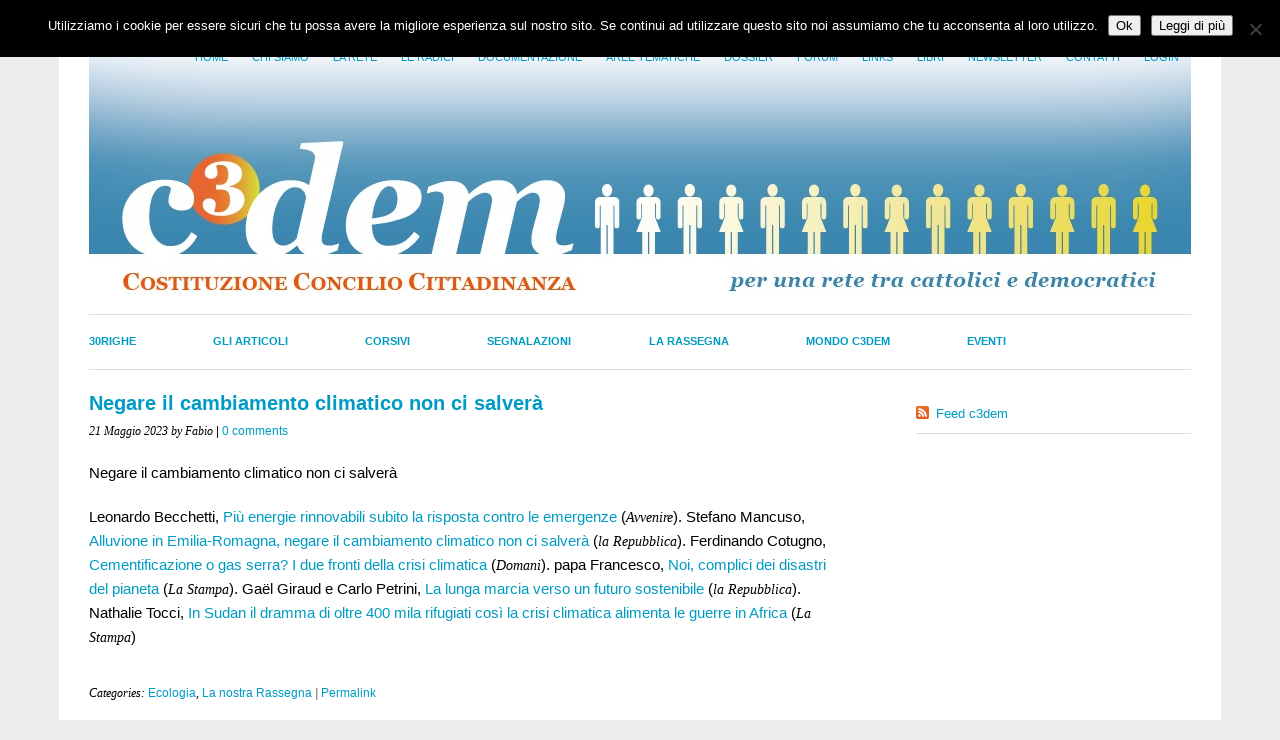

--- FILE ---
content_type: text/html; charset=UTF-8
request_url: https://www.c3dem.it/negare-il-cambiamento-climatico-non-ci-salvera/
body_size: 11975
content:
<!DOCTYPE html>
<html lang="it-IT">
<head>
<meta charset="UTF-8" />
<meta name="viewport" content="width=device-width, initial-scale=1.0, maximum-scale=1.0, user-scalable=0">
<link rel="shortcut icon" href="https://www.c3dem.it/wp-content/themes/c3dem/favicon.png" />
<title>Negare il cambiamento climatico non ci salverà | c3dem</title>
<link rel="profile" href="https://gmpg.org/xfn/11" />
<link rel="stylesheet" type="text/css" media="screen" href="https://www.c3dem.it/wp-content/themes/c3dem/style.css" />
<link rel="pingback" href="" />
<!--[if lt IE 9]>
<script src="https://www.c3dem.it/wp-content/themes/c3dem/js/html5.js" type="text/javascript"></script>
<![endif]-->

<meta name='robots' content='max-image-preview:large' />
	<style>img:is([sizes="auto" i], [sizes^="auto," i]) { contain-intrinsic-size: 3000px 1500px }</style>
	<link rel='dns-prefetch' href='//www.google.com' />
<link rel="alternate" type="application/rss+xml" title="c3dem &raquo; Feed" href="https://www.c3dem.it/feed/" />
<link rel="alternate" type="application/rss+xml" title="c3dem &raquo; Feed dei commenti" href="https://www.c3dem.it/comments/feed/" />
<link rel="alternate" type="application/rss+xml" title="c3dem &raquo; Negare il cambiamento climatico non ci salverà Feed dei commenti" href="https://www.c3dem.it/negare-il-cambiamento-climatico-non-ci-salvera/feed/" />
		<!-- This site uses the Google Analytics by MonsterInsights plugin v9.10.0 - Using Analytics tracking - https://www.monsterinsights.com/ -->
		<!-- Nota: MonsterInsights non è attualmente configurato su questo sito. Il proprietario del sito deve autenticarsi con Google Analytics nel pannello delle impostazioni di MonsterInsights. -->
					<!-- No tracking code set -->
				<!-- / Google Analytics by MonsterInsights -->
		<script type="text/javascript">
/* <![CDATA[ */
window._wpemojiSettings = {"baseUrl":"https:\/\/s.w.org\/images\/core\/emoji\/16.0.1\/72x72\/","ext":".png","svgUrl":"https:\/\/s.w.org\/images\/core\/emoji\/16.0.1\/svg\/","svgExt":".svg","source":{"concatemoji":"https:\/\/www.c3dem.it\/wp-includes\/js\/wp-emoji-release.min.js?ver=6.8.3"}};
/*! This file is auto-generated */
!function(s,n){var o,i,e;function c(e){try{var t={supportTests:e,timestamp:(new Date).valueOf()};sessionStorage.setItem(o,JSON.stringify(t))}catch(e){}}function p(e,t,n){e.clearRect(0,0,e.canvas.width,e.canvas.height),e.fillText(t,0,0);var t=new Uint32Array(e.getImageData(0,0,e.canvas.width,e.canvas.height).data),a=(e.clearRect(0,0,e.canvas.width,e.canvas.height),e.fillText(n,0,0),new Uint32Array(e.getImageData(0,0,e.canvas.width,e.canvas.height).data));return t.every(function(e,t){return e===a[t]})}function u(e,t){e.clearRect(0,0,e.canvas.width,e.canvas.height),e.fillText(t,0,0);for(var n=e.getImageData(16,16,1,1),a=0;a<n.data.length;a++)if(0!==n.data[a])return!1;return!0}function f(e,t,n,a){switch(t){case"flag":return n(e,"\ud83c\udff3\ufe0f\u200d\u26a7\ufe0f","\ud83c\udff3\ufe0f\u200b\u26a7\ufe0f")?!1:!n(e,"\ud83c\udde8\ud83c\uddf6","\ud83c\udde8\u200b\ud83c\uddf6")&&!n(e,"\ud83c\udff4\udb40\udc67\udb40\udc62\udb40\udc65\udb40\udc6e\udb40\udc67\udb40\udc7f","\ud83c\udff4\u200b\udb40\udc67\u200b\udb40\udc62\u200b\udb40\udc65\u200b\udb40\udc6e\u200b\udb40\udc67\u200b\udb40\udc7f");case"emoji":return!a(e,"\ud83e\udedf")}return!1}function g(e,t,n,a){var r="undefined"!=typeof WorkerGlobalScope&&self instanceof WorkerGlobalScope?new OffscreenCanvas(300,150):s.createElement("canvas"),o=r.getContext("2d",{willReadFrequently:!0}),i=(o.textBaseline="top",o.font="600 32px Arial",{});return e.forEach(function(e){i[e]=t(o,e,n,a)}),i}function t(e){var t=s.createElement("script");t.src=e,t.defer=!0,s.head.appendChild(t)}"undefined"!=typeof Promise&&(o="wpEmojiSettingsSupports",i=["flag","emoji"],n.supports={everything:!0,everythingExceptFlag:!0},e=new Promise(function(e){s.addEventListener("DOMContentLoaded",e,{once:!0})}),new Promise(function(t){var n=function(){try{var e=JSON.parse(sessionStorage.getItem(o));if("object"==typeof e&&"number"==typeof e.timestamp&&(new Date).valueOf()<e.timestamp+604800&&"object"==typeof e.supportTests)return e.supportTests}catch(e){}return null}();if(!n){if("undefined"!=typeof Worker&&"undefined"!=typeof OffscreenCanvas&&"undefined"!=typeof URL&&URL.createObjectURL&&"undefined"!=typeof Blob)try{var e="postMessage("+g.toString()+"("+[JSON.stringify(i),f.toString(),p.toString(),u.toString()].join(",")+"));",a=new Blob([e],{type:"text/javascript"}),r=new Worker(URL.createObjectURL(a),{name:"wpTestEmojiSupports"});return void(r.onmessage=function(e){c(n=e.data),r.terminate(),t(n)})}catch(e){}c(n=g(i,f,p,u))}t(n)}).then(function(e){for(var t in e)n.supports[t]=e[t],n.supports.everything=n.supports.everything&&n.supports[t],"flag"!==t&&(n.supports.everythingExceptFlag=n.supports.everythingExceptFlag&&n.supports[t]);n.supports.everythingExceptFlag=n.supports.everythingExceptFlag&&!n.supports.flag,n.DOMReady=!1,n.readyCallback=function(){n.DOMReady=!0}}).then(function(){return e}).then(function(){var e;n.supports.everything||(n.readyCallback(),(e=n.source||{}).concatemoji?t(e.concatemoji):e.wpemoji&&e.twemoji&&(t(e.twemoji),t(e.wpemoji)))}))}((window,document),window._wpemojiSettings);
/* ]]> */
</script>
<style id='wp-emoji-styles-inline-css' type='text/css'>

	img.wp-smiley, img.emoji {
		display: inline !important;
		border: none !important;
		box-shadow: none !important;
		height: 1em !important;
		width: 1em !important;
		margin: 0 0.07em !important;
		vertical-align: -0.1em !important;
		background: none !important;
		padding: 0 !important;
	}
</style>
<link rel='stylesheet' id='wp-block-library-css' href='https://www.c3dem.it/wp-includes/css/dist/block-library/style.min.css?ver=6.8.3' type='text/css' media='all' />
<style id='classic-theme-styles-inline-css' type='text/css'>
/*! This file is auto-generated */
.wp-block-button__link{color:#fff;background-color:#32373c;border-radius:9999px;box-shadow:none;text-decoration:none;padding:calc(.667em + 2px) calc(1.333em + 2px);font-size:1.125em}.wp-block-file__button{background:#32373c;color:#fff;text-decoration:none}
</style>
<style id='global-styles-inline-css' type='text/css'>
:root{--wp--preset--aspect-ratio--square: 1;--wp--preset--aspect-ratio--4-3: 4/3;--wp--preset--aspect-ratio--3-4: 3/4;--wp--preset--aspect-ratio--3-2: 3/2;--wp--preset--aspect-ratio--2-3: 2/3;--wp--preset--aspect-ratio--16-9: 16/9;--wp--preset--aspect-ratio--9-16: 9/16;--wp--preset--color--black: #000000;--wp--preset--color--cyan-bluish-gray: #abb8c3;--wp--preset--color--white: #ffffff;--wp--preset--color--pale-pink: #f78da7;--wp--preset--color--vivid-red: #cf2e2e;--wp--preset--color--luminous-vivid-orange: #ff6900;--wp--preset--color--luminous-vivid-amber: #fcb900;--wp--preset--color--light-green-cyan: #7bdcb5;--wp--preset--color--vivid-green-cyan: #00d084;--wp--preset--color--pale-cyan-blue: #8ed1fc;--wp--preset--color--vivid-cyan-blue: #0693e3;--wp--preset--color--vivid-purple: #9b51e0;--wp--preset--gradient--vivid-cyan-blue-to-vivid-purple: linear-gradient(135deg,rgba(6,147,227,1) 0%,rgb(155,81,224) 100%);--wp--preset--gradient--light-green-cyan-to-vivid-green-cyan: linear-gradient(135deg,rgb(122,220,180) 0%,rgb(0,208,130) 100%);--wp--preset--gradient--luminous-vivid-amber-to-luminous-vivid-orange: linear-gradient(135deg,rgba(252,185,0,1) 0%,rgba(255,105,0,1) 100%);--wp--preset--gradient--luminous-vivid-orange-to-vivid-red: linear-gradient(135deg,rgba(255,105,0,1) 0%,rgb(207,46,46) 100%);--wp--preset--gradient--very-light-gray-to-cyan-bluish-gray: linear-gradient(135deg,rgb(238,238,238) 0%,rgb(169,184,195) 100%);--wp--preset--gradient--cool-to-warm-spectrum: linear-gradient(135deg,rgb(74,234,220) 0%,rgb(151,120,209) 20%,rgb(207,42,186) 40%,rgb(238,44,130) 60%,rgb(251,105,98) 80%,rgb(254,248,76) 100%);--wp--preset--gradient--blush-light-purple: linear-gradient(135deg,rgb(255,206,236) 0%,rgb(152,150,240) 100%);--wp--preset--gradient--blush-bordeaux: linear-gradient(135deg,rgb(254,205,165) 0%,rgb(254,45,45) 50%,rgb(107,0,62) 100%);--wp--preset--gradient--luminous-dusk: linear-gradient(135deg,rgb(255,203,112) 0%,rgb(199,81,192) 50%,rgb(65,88,208) 100%);--wp--preset--gradient--pale-ocean: linear-gradient(135deg,rgb(255,245,203) 0%,rgb(182,227,212) 50%,rgb(51,167,181) 100%);--wp--preset--gradient--electric-grass: linear-gradient(135deg,rgb(202,248,128) 0%,rgb(113,206,126) 100%);--wp--preset--gradient--midnight: linear-gradient(135deg,rgb(2,3,129) 0%,rgb(40,116,252) 100%);--wp--preset--font-size--small: 13px;--wp--preset--font-size--medium: 20px;--wp--preset--font-size--large: 36px;--wp--preset--font-size--x-large: 42px;--wp--preset--spacing--20: 0.44rem;--wp--preset--spacing--30: 0.67rem;--wp--preset--spacing--40: 1rem;--wp--preset--spacing--50: 1.5rem;--wp--preset--spacing--60: 2.25rem;--wp--preset--spacing--70: 3.38rem;--wp--preset--spacing--80: 5.06rem;--wp--preset--shadow--natural: 6px 6px 9px rgba(0, 0, 0, 0.2);--wp--preset--shadow--deep: 12px 12px 50px rgba(0, 0, 0, 0.4);--wp--preset--shadow--sharp: 6px 6px 0px rgba(0, 0, 0, 0.2);--wp--preset--shadow--outlined: 6px 6px 0px -3px rgba(255, 255, 255, 1), 6px 6px rgba(0, 0, 0, 1);--wp--preset--shadow--crisp: 6px 6px 0px rgba(0, 0, 0, 1);}:where(.is-layout-flex){gap: 0.5em;}:where(.is-layout-grid){gap: 0.5em;}body .is-layout-flex{display: flex;}.is-layout-flex{flex-wrap: wrap;align-items: center;}.is-layout-flex > :is(*, div){margin: 0;}body .is-layout-grid{display: grid;}.is-layout-grid > :is(*, div){margin: 0;}:where(.wp-block-columns.is-layout-flex){gap: 2em;}:where(.wp-block-columns.is-layout-grid){gap: 2em;}:where(.wp-block-post-template.is-layout-flex){gap: 1.25em;}:where(.wp-block-post-template.is-layout-grid){gap: 1.25em;}.has-black-color{color: var(--wp--preset--color--black) !important;}.has-cyan-bluish-gray-color{color: var(--wp--preset--color--cyan-bluish-gray) !important;}.has-white-color{color: var(--wp--preset--color--white) !important;}.has-pale-pink-color{color: var(--wp--preset--color--pale-pink) !important;}.has-vivid-red-color{color: var(--wp--preset--color--vivid-red) !important;}.has-luminous-vivid-orange-color{color: var(--wp--preset--color--luminous-vivid-orange) !important;}.has-luminous-vivid-amber-color{color: var(--wp--preset--color--luminous-vivid-amber) !important;}.has-light-green-cyan-color{color: var(--wp--preset--color--light-green-cyan) !important;}.has-vivid-green-cyan-color{color: var(--wp--preset--color--vivid-green-cyan) !important;}.has-pale-cyan-blue-color{color: var(--wp--preset--color--pale-cyan-blue) !important;}.has-vivid-cyan-blue-color{color: var(--wp--preset--color--vivid-cyan-blue) !important;}.has-vivid-purple-color{color: var(--wp--preset--color--vivid-purple) !important;}.has-black-background-color{background-color: var(--wp--preset--color--black) !important;}.has-cyan-bluish-gray-background-color{background-color: var(--wp--preset--color--cyan-bluish-gray) !important;}.has-white-background-color{background-color: var(--wp--preset--color--white) !important;}.has-pale-pink-background-color{background-color: var(--wp--preset--color--pale-pink) !important;}.has-vivid-red-background-color{background-color: var(--wp--preset--color--vivid-red) !important;}.has-luminous-vivid-orange-background-color{background-color: var(--wp--preset--color--luminous-vivid-orange) !important;}.has-luminous-vivid-amber-background-color{background-color: var(--wp--preset--color--luminous-vivid-amber) !important;}.has-light-green-cyan-background-color{background-color: var(--wp--preset--color--light-green-cyan) !important;}.has-vivid-green-cyan-background-color{background-color: var(--wp--preset--color--vivid-green-cyan) !important;}.has-pale-cyan-blue-background-color{background-color: var(--wp--preset--color--pale-cyan-blue) !important;}.has-vivid-cyan-blue-background-color{background-color: var(--wp--preset--color--vivid-cyan-blue) !important;}.has-vivid-purple-background-color{background-color: var(--wp--preset--color--vivid-purple) !important;}.has-black-border-color{border-color: var(--wp--preset--color--black) !important;}.has-cyan-bluish-gray-border-color{border-color: var(--wp--preset--color--cyan-bluish-gray) !important;}.has-white-border-color{border-color: var(--wp--preset--color--white) !important;}.has-pale-pink-border-color{border-color: var(--wp--preset--color--pale-pink) !important;}.has-vivid-red-border-color{border-color: var(--wp--preset--color--vivid-red) !important;}.has-luminous-vivid-orange-border-color{border-color: var(--wp--preset--color--luminous-vivid-orange) !important;}.has-luminous-vivid-amber-border-color{border-color: var(--wp--preset--color--luminous-vivid-amber) !important;}.has-light-green-cyan-border-color{border-color: var(--wp--preset--color--light-green-cyan) !important;}.has-vivid-green-cyan-border-color{border-color: var(--wp--preset--color--vivid-green-cyan) !important;}.has-pale-cyan-blue-border-color{border-color: var(--wp--preset--color--pale-cyan-blue) !important;}.has-vivid-cyan-blue-border-color{border-color: var(--wp--preset--color--vivid-cyan-blue) !important;}.has-vivid-purple-border-color{border-color: var(--wp--preset--color--vivid-purple) !important;}.has-vivid-cyan-blue-to-vivid-purple-gradient-background{background: var(--wp--preset--gradient--vivid-cyan-blue-to-vivid-purple) !important;}.has-light-green-cyan-to-vivid-green-cyan-gradient-background{background: var(--wp--preset--gradient--light-green-cyan-to-vivid-green-cyan) !important;}.has-luminous-vivid-amber-to-luminous-vivid-orange-gradient-background{background: var(--wp--preset--gradient--luminous-vivid-amber-to-luminous-vivid-orange) !important;}.has-luminous-vivid-orange-to-vivid-red-gradient-background{background: var(--wp--preset--gradient--luminous-vivid-orange-to-vivid-red) !important;}.has-very-light-gray-to-cyan-bluish-gray-gradient-background{background: var(--wp--preset--gradient--very-light-gray-to-cyan-bluish-gray) !important;}.has-cool-to-warm-spectrum-gradient-background{background: var(--wp--preset--gradient--cool-to-warm-spectrum) !important;}.has-blush-light-purple-gradient-background{background: var(--wp--preset--gradient--blush-light-purple) !important;}.has-blush-bordeaux-gradient-background{background: var(--wp--preset--gradient--blush-bordeaux) !important;}.has-luminous-dusk-gradient-background{background: var(--wp--preset--gradient--luminous-dusk) !important;}.has-pale-ocean-gradient-background{background: var(--wp--preset--gradient--pale-ocean) !important;}.has-electric-grass-gradient-background{background: var(--wp--preset--gradient--electric-grass) !important;}.has-midnight-gradient-background{background: var(--wp--preset--gradient--midnight) !important;}.has-small-font-size{font-size: var(--wp--preset--font-size--small) !important;}.has-medium-font-size{font-size: var(--wp--preset--font-size--medium) !important;}.has-large-font-size{font-size: var(--wp--preset--font-size--large) !important;}.has-x-large-font-size{font-size: var(--wp--preset--font-size--x-large) !important;}
:where(.wp-block-post-template.is-layout-flex){gap: 1.25em;}:where(.wp-block-post-template.is-layout-grid){gap: 1.25em;}
:where(.wp-block-columns.is-layout-flex){gap: 2em;}:where(.wp-block-columns.is-layout-grid){gap: 2em;}
:root :where(.wp-block-pullquote){font-size: 1.5em;line-height: 1.6;}
</style>
<link rel='stylesheet' id='cookie-notice-front-css' href='https://www.c3dem.it/wp-content/plugins/cookie-notice/css/front.min.css?ver=2.5.10' type='text/css' media='all' />
<link rel='stylesheet' id='events-manager-css' href='https://www.c3dem.it/wp-content/plugins/events-manager/includes/css/events-manager.min.css?ver=7.2.2.1' type='text/css' media='all' />
<style id='events-manager-inline-css' type='text/css'>
body .em { --font-family : inherit; --font-weight : inherit; --font-size : 1em; --line-height : inherit; }
</style>
<link rel='stylesheet' id='usp_style-css' href='https://www.c3dem.it/wp-content/plugins/user-submitted-posts/resources/usp.css?ver=20251121' type='text/css' media='all' />
<link rel='stylesheet' id='widgets-on-pages-css' href='https://www.c3dem.it/wp-content/plugins/widgets-on-pages/public/css/widgets-on-pages-public.css?ver=1.4.0' type='text/css' media='all' />
<link rel='stylesheet' id='cherry-handler-css-css' href='https://www.c3dem.it/wp-content/plugins/cherry-search/cherry-framework/modules/cherry-handler/assets/css/cherry-handler-styles.min.css?ver=1.5.11' type='text/css' media='all' />
<link rel='stylesheet' id='srpw-style-css' href='https://www.c3dem.it/wp-content/plugins/smart-recent-posts-widget/assets/css/srpw-frontend.css?ver=6.8.3' type='text/css' media='all' />
<link rel='stylesheet' id='wp-advanced-rp-css-css' href='https://www.c3dem.it/wp-content/plugins/advanced-recent-posts-widget/css/advanced-recent-posts-widget.css?ver=6.8.3' type='text/css' media='all' />
<link rel='stylesheet' id='decent-comments-widget-css' href='https://www.c3dem.it/wp-content/plugins/decent-comments/css/decent-comments-widget.css' type='text/css' media='all' />
<script type="text/javascript" src="https://www.c3dem.it/wp-includes/js/jquery/jquery.min.js?ver=3.7.1" id="jquery-core-js"></script>
<script type="text/javascript" src="https://www.c3dem.it/wp-includes/js/jquery/jquery-migrate.min.js?ver=3.4.1" id="jquery-migrate-js"></script>
<script type="text/javascript" src="https://www.c3dem.it/wp-content/themes/c3dem/js/smoothscroll.js?ver=1.0" id="smoothscroll-js"></script>
<script type="text/javascript" src="https://www.c3dem.it/wp-content/plugins/message-ticker/message-ticker.js?ver=6.8.3" id="message-ticker-js"></script>
<script type="text/javascript" id="cookie-notice-front-js-before">
/* <![CDATA[ */
var cnArgs = {"ajaxUrl":"https:\/\/www.c3dem.it\/wp-admin\/admin-ajax.php","nonce":"f5566bef9d","hideEffect":"fade","position":"top","onScroll":false,"onScrollOffset":100,"onClick":false,"cookieName":"cookie_notice_accepted","cookieTime":2592000,"cookieTimeRejected":2592000,"globalCookie":false,"redirection":false,"cache":false,"revokeCookies":false,"revokeCookiesOpt":"automatic"};
/* ]]> */
</script>
<script type="text/javascript" src="https://www.c3dem.it/wp-content/plugins/cookie-notice/js/front.min.js?ver=2.5.10" id="cookie-notice-front-js"></script>
<script type="text/javascript" src="https://www.c3dem.it/wp-includes/js/jquery/ui/core.min.js?ver=1.13.3" id="jquery-ui-core-js"></script>
<script type="text/javascript" src="https://www.c3dem.it/wp-includes/js/jquery/ui/mouse.min.js?ver=1.13.3" id="jquery-ui-mouse-js"></script>
<script type="text/javascript" src="https://www.c3dem.it/wp-includes/js/jquery/ui/sortable.min.js?ver=1.13.3" id="jquery-ui-sortable-js"></script>
<script type="text/javascript" src="https://www.c3dem.it/wp-includes/js/jquery/ui/datepicker.min.js?ver=1.13.3" id="jquery-ui-datepicker-js"></script>
<script type="text/javascript" id="jquery-ui-datepicker-js-after">
/* <![CDATA[ */
jQuery(function(jQuery){jQuery.datepicker.setDefaults({"closeText":"Chiudi","currentText":"Oggi","monthNames":["Gennaio","Febbraio","Marzo","Aprile","Maggio","Giugno","Luglio","Agosto","Settembre","Ottobre","Novembre","Dicembre"],"monthNamesShort":["Gen","Feb","Mar","Apr","Mag","Giu","Lug","Ago","Set","Ott","Nov","Dic"],"nextText":"Prossimo","prevText":"Precedente","dayNames":["domenica","luned\u00ec","marted\u00ec","mercoled\u00ec","gioved\u00ec","venerd\u00ec","sabato"],"dayNamesShort":["Dom","Lun","Mar","Mer","Gio","Ven","Sab"],"dayNamesMin":["D","L","M","M","G","V","S"],"dateFormat":"d MM yy","firstDay":1,"isRTL":false});});
/* ]]> */
</script>
<script type="text/javascript" src="https://www.c3dem.it/wp-includes/js/jquery/ui/resizable.min.js?ver=1.13.3" id="jquery-ui-resizable-js"></script>
<script type="text/javascript" src="https://www.c3dem.it/wp-includes/js/jquery/ui/draggable.min.js?ver=1.13.3" id="jquery-ui-draggable-js"></script>
<script type="text/javascript" src="https://www.c3dem.it/wp-includes/js/jquery/ui/controlgroup.min.js?ver=1.13.3" id="jquery-ui-controlgroup-js"></script>
<script type="text/javascript" src="https://www.c3dem.it/wp-includes/js/jquery/ui/checkboxradio.min.js?ver=1.13.3" id="jquery-ui-checkboxradio-js"></script>
<script type="text/javascript" src="https://www.c3dem.it/wp-includes/js/jquery/ui/button.min.js?ver=1.13.3" id="jquery-ui-button-js"></script>
<script type="text/javascript" src="https://www.c3dem.it/wp-includes/js/jquery/ui/dialog.min.js?ver=1.13.3" id="jquery-ui-dialog-js"></script>
<script type="text/javascript" id="events-manager-js-extra">
/* <![CDATA[ */
var EM = {"ajaxurl":"https:\/\/www.c3dem.it\/wp-admin\/admin-ajax.php","locationajaxurl":"https:\/\/www.c3dem.it\/wp-admin\/admin-ajax.php?action=locations_search","firstDay":"1","locale":"it","dateFormat":"yy-mm-dd","ui_css":"https:\/\/www.c3dem.it\/wp-content\/plugins\/events-manager\/includes\/css\/jquery-ui\/build.min.css","show24hours":"1","is_ssl":"1","autocomplete_limit":"10","calendar":{"breakpoints":{"small":560,"medium":908,"large":false}},"phone":"","datepicker":{"format":"d\/m\/Y","locale":"it"},"search":{"breakpoints":{"small":650,"medium":850,"full":false}},"url":"https:\/\/www.c3dem.it\/wp-content\/plugins\/events-manager","assets":{"input.em-uploader":{"js":{"em-uploader":{"url":"https:\/\/www.c3dem.it\/wp-content\/plugins\/events-manager\/includes\/js\/em-uploader.js?v=7.2.2.1","event":"em_uploader_ready"}}},".em-event-editor":{"js":{"event-editor":{"url":"https:\/\/www.c3dem.it\/wp-content\/plugins\/events-manager\/includes\/js\/events-manager-event-editor.js?v=7.2.2.1","event":"em_event_editor_ready"}},"css":{"event-editor":"https:\/\/www.c3dem.it\/wp-content\/plugins\/events-manager\/includes\/css\/events-manager-event-editor.min.css?v=7.2.2.1"}},".em-recurrence-sets, .em-timezone":{"js":{"luxon":{"url":"luxon\/luxon.js?v=7.2.2.1","event":"em_luxon_ready"}}},".em-booking-form, #em-booking-form, .em-booking-recurring, .em-event-booking-form":{"js":{"em-bookings":{"url":"https:\/\/www.c3dem.it\/wp-content\/plugins\/events-manager\/includes\/js\/bookingsform.js?v=7.2.2.1","event":"em_booking_form_js_loaded"}}},"#em-opt-archetypes":{"js":{"archetypes":"https:\/\/www.c3dem.it\/wp-content\/plugins\/events-manager\/includes\/js\/admin-archetype-editor.js?v=7.2.2.1","archetypes_ms":"https:\/\/www.c3dem.it\/wp-content\/plugins\/events-manager\/includes\/js\/admin-archetypes.js?v=7.2.2.1","qs":"qs\/qs.js?v=7.2.2.1"}}},"cached":"","bookingInProgress":"Per favore attendi che la prenotazione venga elaborata.","tickets_save":"Salvare biglietto","bookingajaxurl":"https:\/\/www.c3dem.it\/wp-admin\/admin-ajax.php","bookings_export_save":"Prenotazioni Export","bookings_settings_save":"Salva le impostazioni","booking_delete":"Sei sicuro di voler cancellare?","booking_offset":"30","bookings":{"submit_button":{"text":{"default":"Invia la tua prenotazione","free":"Invia la tua prenotazione","payment":"Invia la tua prenotazione","processing":"Processing ..."}},"update_listener":""},"bb_full":"Sold Out","bb_book":"Prenota ora","bb_booking":"Prenotazione in corso ...","bb_booked":"Prenotazione Submitted","bb_error":"Prenotazione Error. Try again?","bb_cancel":"Annullare","bb_canceling":"Canceling...","bb_cancelled":"Cancellato","bb_cancel_error":"Cancellation Error. Try again?","txt_search":"Ricerca","txt_searching":"Ricerca in corso...","txt_loading":"Caricamento in corso..."};
/* ]]> */
</script>
<script type="text/javascript" src="https://www.c3dem.it/wp-content/plugins/events-manager/includes/js/events-manager.js?ver=7.2.2.1" id="events-manager-js"></script>
<script type="text/javascript" src="https://www.c3dem.it/wp-content/plugins/events-manager/includes/external/flatpickr/l10n/it.js?ver=7.2.2.1" id="em-flatpickr-localization-js"></script>
<script type="text/javascript" src="https://www.google.com/recaptcha/api.js?ver=20251121" id="usp_recaptcha-js"></script>
<script type="text/javascript" src="https://www.c3dem.it/wp-content/plugins/user-submitted-posts/resources/jquery.cookie.js?ver=20251121" id="usp_cookie-js"></script>
<script type="text/javascript" src="https://www.c3dem.it/wp-content/plugins/user-submitted-posts/resources/jquery.parsley.min.js?ver=20251121" id="usp_parsley-js"></script>
<script type="text/javascript" id="usp_core-js-before">
/* <![CDATA[ */
var usp_custom_field = "usp_custom_field"; var usp_custom_field_2 = ""; var usp_custom_checkbox = ""; var usp_case_sensitivity = "false"; var usp_min_images = 0; var usp_max_images = 1; var usp_parsley_error = "Risposta errata."; var usp_multiple_cats = 0; var usp_existing_tags = 0; var usp_recaptcha_disp = "show"; var usp_recaptcha_vers = 2; var usp_recaptcha_key = "6LetqkoUAAAAAO8ZdE2m8r6vN4op_5kOZMwTeh19"; var challenge_nonce = "ede8da62a5"; var ajax_url = "https:\/\/www.c3dem.it\/wp-admin\/admin-ajax.php"; 
/* ]]> */
</script>
<script type="text/javascript" src="https://www.c3dem.it/wp-content/plugins/user-submitted-posts/resources/jquery.usp.core.js?ver=20251121" id="usp_core-js"></script>
<link rel="https://api.w.org/" href="https://www.c3dem.it/wp-json/" /><link rel="alternate" title="JSON" type="application/json" href="https://www.c3dem.it/wp-json/wp/v2/posts/63376" /><link rel="EditURI" type="application/rsd+xml" title="RSD" href="https://www.c3dem.it/xmlrpc.php?rsd" />

<link rel="canonical" href="https://www.c3dem.it/negare-il-cambiamento-climatico-non-ci-salvera/" />
<link rel='shortlink' href='https://www.c3dem.it/?p=63376' />
<link rel="alternate" title="oEmbed (JSON)" type="application/json+oembed" href="https://www.c3dem.it/wp-json/oembed/1.0/embed?url=https%3A%2F%2Fwww.c3dem.it%2Fnegare-il-cambiamento-climatico-non-ci-salvera%2F" />
<link rel="alternate" title="oEmbed (XML)" type="text/xml+oembed" href="https://www.c3dem.it/wp-json/oembed/1.0/embed?url=https%3A%2F%2Fwww.c3dem.it%2Fnegare-il-cambiamento-climatico-non-ci-salvera%2F&#038;format=xml" />
<script type="text/javascript" src="https://www.c3dem.it/wp-includes/js/tw-sack.min.js?ver=1.6.1" id="sack-js"></script>
	<script type="text/javascript">
		//<![CDATA[
				function alo_em_pubblic_form ()
		{

			var alo_cf_array = new Array();
									document.alo_easymail_widget_form.submit.value="invio in corso...";
			document.alo_easymail_widget_form.submit.disabled = true;
			document.getElementById('alo_em_widget_loading').style.display = "inline";
			document.getElementById('alo_easymail_widget_feedback').innerHTML = "";

			var alo_em_sack = new sack("https://www.c3dem.it/wp-admin/admin-ajax.php" );

			alo_em_sack.execute = 1;
			alo_em_sack.method = 'POST';
			alo_em_sack.setVar( "action", "alo_em_pubblic_form_check" );
						alo_em_sack.setVar( "alo_em_opt_name", document.alo_easymail_widget_form.alo_em_opt_name.value );
						alo_em_sack.setVar( "alo_em_opt_email", document.alo_easymail_widget_form.alo_em_opt_email.value );

			alo_em_sack.setVar( "alo_em_privacy_agree", ( document.getElementById('alo_em_privacy_agree').checked ? 1 : 0 ) );

						alo_em_sack.setVar( "alo_easymail_txt_generic_error", 'Errore durante l\'operazione.' );
			alo_em_sack.setVar( "alo_em_error_email_incorrect", "L\'indirizzo e-mail non è corretto");
			alo_em_sack.setVar( "alo_em_error_name_empty", "Il campo nome è vuoto");
			alo_em_sack.setVar( "alo_em_error_privacy_empty", "Il campo Privacy Policy è vuoto");
						alo_em_sack.setVar( "alo_em_error_email_added", "Attenzione: questo indirizzo e-mail &egrave; gi&agrave; iscritto, ma non attivato. Ti stiamo inviando un\'altra e-mail di attivazione");
			alo_em_sack.setVar( "alo_em_error_email_activated", "Attenzione: questo indirizzo e-mail &egrave; gi&agrave; iscritto");
			alo_em_sack.setVar( "alo_em_error_on_sending", "Errore durante l\'invio: riprova");
			alo_em_sack.setVar( "alo_em_txt_ok", "Iscrizione inviata con successo. Ora riceverai una e-mail contenente un link. Devi cliccare su questo link per attivare la tua iscrizione.");
			alo_em_sack.setVar( "alo_em_txt_subscribe", "Iscriviti");
			alo_em_sack.setVar( "alo_em_lang_code", "");

			var cbs = document.getElementById('alo_easymail_widget_form').getElementsByTagName('input');
			var length = cbs.length;
			var lists = "";
			for (var i=0; i < length; i++) {
				if (cbs[i].name == 'alo_em_form_lists' +'[]' && cbs[i].type == 'checkbox') {
					if ( cbs[i].checked ) lists += cbs[i].value + ",";
				}
			}
			alo_em_sack.setVar( "alo_em_form_lists", lists );
			alo_em_sack.setVar( "alo_em_nonce", 'a199afe78d' );
			alo_em_sack.runAJAX();

			return true;

		}
				//]]>
	</script>
	<meta name="framework" content="Alkivia Framework 0.8" />
<link rel="stylesheet" type="text/css" href="http://www.c3dem.it/wp-content/plugins/cforms/styling/cforms2012.css" />
<script type="text/javascript" src="http://www.c3dem.it/wp-content/plugins/cforms/js/cforms.js"></script>
<script defer data-domain="c3dem.it" src="https://plausible.diotimagroup.it/js/script.js"></script>

<style type="text/css">
a {color: #009BC2!important;}
#content .single-entry-header h1.entry-title {color: #009BC2!important;}
input#submit:hover {background-color: #009BC2!important;}
#content .page-entry-header h1.entry-title {color: #009BC2!important;}
.searchsubmit:hover {background-color: #009BC2!important;}
</style>
</head>
<body class="wp-singular post-template-default single single-post postid-63376 single-format-standard wp-theme-c3dem cookies-not-set">
<div id="page" class="clearfix">
	<header id="branding">
		<nav id="mainnav" class="clearfix">
			<div class="menu-primary-navigation-container"><ul id="menu-primary-navigation" class="menu"><li id="menu-item-55" class="menu-item menu-item-type-custom menu-item-object-custom menu-item-home menu-item-55"><a href="http://www.c3dem.it">Home</a></li>
<li id="menu-item-36" class="menu-item menu-item-type-post_type menu-item-object-page menu-item-36"><a href="https://www.c3dem.it/chi-siamo/">Chi siamo</a></li>
<li id="menu-item-498" class="menu-item menu-item-type-post_type menu-item-object-page menu-item-498"><a href="https://www.c3dem.it/la-rete-delle-associazioni/">La Rete</a></li>
<li id="menu-item-162" class="menu-item menu-item-type-post_type menu-item-object-page menu-item-162"><a href="https://www.c3dem.it/le-radici/">Le radici</a></li>
<li id="menu-item-35" class="menu-item menu-item-type-post_type menu-item-object-page menu-item-has-children menu-item-35"><a href="https://www.c3dem.it/documenti/">Documentazione</a>
<ul class="sub-menu">
	<li id="menu-item-83" class="menu-item menu-item-type-post_type menu-item-object-page menu-item-83"><a href="https://www.c3dem.it/documenti/pagina-di-download/">Pagina di download</a></li>
</ul>
</li>
<li id="menu-item-283" class="menu-item menu-item-type-custom menu-item-object-custom menu-item-has-children menu-item-283"><a href="http://www.c3dem.it/?cat=41">Aree tematiche</a>
<ul class="sub-menu">
	<li id="menu-item-284" class="menu-item menu-item-type-taxonomy menu-item-object-category menu-item-284"><a href="https://www.c3dem.it/category/aree-tematiche/chiesa/">Chiesa</a></li>
	<li id="menu-item-285" class="menu-item menu-item-type-taxonomy menu-item-object-category menu-item-285"><a href="https://www.c3dem.it/category/aree-tematiche/comunicazione/">Comunicazione</a></li>
	<li id="menu-item-286" class="menu-item menu-item-type-taxonomy menu-item-object-category menu-item-286"><a href="https://www.c3dem.it/category/aree-tematiche/cultura/">Cultura</a></li>
	<li id="menu-item-287" class="menu-item menu-item-type-taxonomy menu-item-object-category menu-item-287"><a href="https://www.c3dem.it/category/aree-tematiche/economia/">Economia</a></li>
	<li id="menu-item-288" class="menu-item menu-item-type-taxonomy menu-item-object-category menu-item-288"><a href="https://www.c3dem.it/category/aree-tematiche/educazione/">Educazione</a></li>
	<li id="menu-item-289" class="menu-item menu-item-type-taxonomy menu-item-object-category menu-item-289"><a href="https://www.c3dem.it/category/aree-tematiche/etica/">Etica</a></li>
	<li id="menu-item-290" class="menu-item menu-item-type-taxonomy menu-item-object-category menu-item-290"><a href="https://www.c3dem.it/category/aree-tematiche/filosofia/">Filosofia</a></li>
	<li id="menu-item-291" class="menu-item menu-item-type-taxonomy menu-item-object-category menu-item-291"><a href="https://www.c3dem.it/category/aree-tematiche/politica/">Politica</a></li>
	<li id="menu-item-292" class="menu-item menu-item-type-taxonomy menu-item-object-category menu-item-292"><a href="https://www.c3dem.it/category/aree-tematiche/religioni/">Religioni</a></li>
	<li id="menu-item-293" class="menu-item menu-item-type-taxonomy menu-item-object-category menu-item-293"><a href="https://www.c3dem.it/category/aree-tematiche/scienza/">Scienza</a></li>
	<li id="menu-item-294" class="menu-item menu-item-type-taxonomy menu-item-object-category menu-item-294"><a href="https://www.c3dem.it/category/aree-tematiche/societa/">Società</a></li>
</ul>
</li>
<li id="menu-item-2714" class="menu-item menu-item-type-post_type menu-item-object-page menu-item-2714"><a href="https://www.c3dem.it/dossier/">Dossier</a></li>
<li id="menu-item-499" class="menu-item menu-item-type-post_type menu-item-object-page menu-item-499"><a href="https://www.c3dem.it/forum/">Forum</a></li>
<li id="menu-item-166" class="menu-item menu-item-type-post_type menu-item-object-page menu-item-166"><a href="https://www.c3dem.it/links/">Links</a></li>
<li id="menu-item-58643" class="menu-item menu-item-type-taxonomy menu-item-object-category menu-item-58643"><a href="https://www.c3dem.it/category/libri/">LIbri</a></li>
<li id="menu-item-249" class="menu-item menu-item-type-post_type menu-item-object-page menu-item-has-children menu-item-249"><a href="https://www.c3dem.it/newsletter-2/">Newsletter</a>
<ul class="sub-menu">
	<li id="menu-item-308" class="menu-item menu-item-type-post_type menu-item-object-page menu-item-308"><a href="https://www.c3dem.it/newsletter-2/archivio-newsletter/">Archivio Newsletter</a></li>
</ul>
</li>
<li id="menu-item-32" class="menu-item menu-item-type-post_type menu-item-object-page menu-item-has-children menu-item-32"><a href="https://www.c3dem.it/contatti/">Contatti</a>
<ul class="sub-menu">
	<li id="menu-item-16748" class="menu-item menu-item-type-post_type menu-item-object-page menu-item-16748"><a href="https://www.c3dem.it/contatti/privacy/">Privacy</a></li>
	<li id="menu-item-16747" class="menu-item menu-item-type-post_type menu-item-object-page menu-item-16747"><a href="https://www.c3dem.it/contatti/cookie-policy/">Cookie policy</a></li>
</ul>
</li>
<li id="menu-item-127" class="menu-item menu-item-type-custom menu-item-object-custom menu-item-has-children menu-item-127"><a href="http://www.c3dem.it/wp-admin">Login</a>
<ul class="sub-menu">
	<li id="menu-item-128" class="menu-item menu-item-type-post_type menu-item-object-page menu-item-128"><a href="https://www.c3dem.it/login/area-riservata/">Area riservata</a></li>
</ul>
</li>
</ul></div>		</nav><!-- end mainnav -->

				
		<hgroup id="site-title">
		<!-- 			<h1><a href="https://www.c3dem.it/" title="c3dem">c3dem</a></h1>
				<h2 id="site-description">costituzione, concilio, cittadinanza</h2>
				</hgroup>-->
		<!-- end site-title -->
        
        						<img src="https://www.c3dem.it/wp-content/uploads/2014/02/c3dem_banner_04.jpg" class="headerimage" width="1102" height="283" alt="" /><!-- end headerimage -->
										<div class="clear"></div>
					
		<nav id="subnav">
			<div class="menu-sub-menu-container"><ul id="menu-sub-menu" class="menu"><li id="menu-item-297" class="menu-item menu-item-type-taxonomy menu-item-object-category menu-item-297"><a href="https://www.c3dem.it/category/30righe/">30righe</a></li>
<li id="menu-item-298" class="menu-item menu-item-type-taxonomy menu-item-object-category menu-item-298"><a href="https://www.c3dem.it/category/articoli/">Gli Articoli</a></li>
<li id="menu-item-495" class="menu-item menu-item-type-taxonomy menu-item-object-category menu-item-495"><a href="https://www.c3dem.it/category/corsivi/">Corsivi</a></li>
<li id="menu-item-301" class="menu-item menu-item-type-taxonomy menu-item-object-category menu-item-301"><a href="https://www.c3dem.it/category/segnalazioni/">Segnalazioni</a></li>
<li id="menu-item-299" class="menu-item menu-item-type-taxonomy menu-item-object-category current-post-ancestor current-menu-parent current-post-parent menu-item-299"><a href="https://www.c3dem.it/category/la-rassegna/">La Rassegna</a></li>
<li id="menu-item-300" class="menu-item menu-item-type-taxonomy menu-item-object-category menu-item-300"><a href="https://www.c3dem.it/category/c3dem-in-italia/">Mondo C3dem</a></li>
<li id="menu-item-8878" class="menu-item menu-item-type-post_type menu-item-object-page menu-item-8878"><a href="https://www.c3dem.it/eventi-2/">Eventi</a></li>
</ul></div>		</nav><!-- end subnav -->	


																				
</header><!-- end header -->

<div id="wrap">
<div id="main">

	   <div id="content">
			
<article id="post-63376" class="post-63376 post type-post status-publish format-standard hentry category-ecologia category-la-rassegna">

	
	<header class="single-entry-header">
		<h1 class="entry-title">Negare il cambiamento climatico non ci salverà</h1>
			<p><span class="entry-date">21 Maggio 2023</span> <span class="entry-author">by Fabio</span>  | <a href="https://www.c3dem.it/negare-il-cambiamento-climatico-non-ci-salvera/#respond">0 comments</a></p>
	</header><!-- end single-entry-header -->
		
	<div class="single-entry-content">
				<p>Negare il cambiamento climatico non ci salverà</p>
<p>Leonardo Becchetti, <a href="https://www.c3dem.it/wp-content/uploads/2023/05/230520becchetti.pdf">Più energie rinnovabili subito la risposta contro le emergenze</a> (<em>Avvenire</em>). Stefano Mancuso, <a href="https://www.c3dem.it/wp-content/uploads/2023/05/230520mancuso.pdf">Alluvione in Emilia-Romagna, negare il cambiamento climatico non ci salverà</a> (<em>la Repubblica</em>). Ferdinando Cotugno, <a href="https://www.c3dem.it/wp-content/uploads/2023/05/230519cotugno.pdf">Cementificazione o gas serra? I due fronti della crisi climatica</a> (<em>Domani</em>). papa Francesco, <a href="https://www.c3dem.it/wp-content/uploads/2023/05/230517papafrancesco.pdf">Noi, complici dei disastri del pianeta</a> (<em>La Stampa</em>). Gaël Giraud e Carlo Petrini, <a href="https://www.c3dem.it/wp-content/uploads/2023/05/230517giraudpetrini.pdf">La lunga marcia verso un futuro sostenibile</a> (<em>la Repubblica</em>). Nathalie Tocci, <a href="https://www.c3dem.it/wp-content/uploads/2023/05/230514tocci.pdf">In Sudan il dramma di oltre 400 mila rifugiati così la crisi climatica alimenta le guerre in Africa</a> (<em>La Stampa</em>)</p>
			<div class="clear"></div>
			
								
		
	<footer class="single-entry-meta">
		<p>			Categories: <a href="https://www.c3dem.it/category/aree-tematiche/ecologia/" rel="category tag">Ecologia</a>, <a href="https://www.c3dem.it/category/la-rassegna/" rel="category tag">La nostra Rassegna</a> | 
									<a href="https://www.c3dem.it/negare-il-cambiamento-climatico-non-ci-salvera/">Permalink </a>
			</p>
	</footer><!-- end entry-meta -->

		</div><!-- end single-entry-content -->

</article><!-- end post-63376 -->
<div class="clear"></div>				
			
<div id="comments"  class="clearfix">

	
				
				
		<div id="respond" class="comment-respond">
		<h3 id="reply-title" class="comment-reply-title">Lascia un commento <small><a rel="nofollow" id="cancel-comment-reply-link" href="/negare-il-cambiamento-climatico-non-ci-salvera/#respond" style="display:none;">Annulla risposta</a></small></h3><form action="https://www.c3dem.it/wp-comments-post.php" method="post" id="commentform" class="comment-form"><p class="comment-notes">Required fields are marked <span class="required">*</span>.</p><p class="comment-form-comment"><label for="comment">Message <span class="required">*</span></label><br/><textarea autocomplete="new-password"  id="g07cd1c6a7"  name="g07cd1c6a7"   rows="8"></textarea><textarea id="comment" aria-label="hp-comment" aria-hidden="true" name="comment" autocomplete="new-password" style="padding:0 !important;clip:rect(1px, 1px, 1px, 1px) !important;position:absolute !important;white-space:nowrap !important;height:1px !important;width:1px !important;overflow:hidden !important;" tabindex="-1"></textarea><script data-noptimize>document.getElementById("comment").setAttribute( "id", "abc338d2f763823af3ce53be3a30a792" );document.getElementById("g07cd1c6a7").setAttribute( "id", "comment" );</script></p><p class="comment-form-author"><label for="author">Nome <span class="required">*</span></label> <input id="author" name="author" type="text" value="" size="30" maxlength="245" autocomplete="name" required="required" /></p>
<p class="comment-form-email"><label for="email">Email <span class="required">*</span></label> <input id="email" name="email" type="text" value="" size="30" maxlength="100" autocomplete="email" required="required" /></p>
<p class="comment-form-url"><label for="url">Sito web</label> <input id="url" name="url" type="text" value="" size="30" maxlength="200" autocomplete="url" /></p>
<p class="comment-form-cookies-consent"><input id="wp-comment-cookies-consent" name="wp-comment-cookies-consent" type="checkbox" value="yes" /> <label for="wp-comment-cookies-consent">Salva il mio nome, email e sito web in questo browser per la prossima volta che commento.</label></p>
<p class="form-submit"><input name="submit" type="submit" id="submit" class="submit" value="Invia commento" /> <input type='hidden' name='comment_post_ID' value='63376' id='comment_post_ID' />
<input type='hidden' name='comment_parent' id='comment_parent' value='0' />
</p></form>	</div><!-- #respond -->
	</div><!-- end comments -->
				
			<nav id="nav-below">
				<div class="nav-previous"><a href="https://www.c3dem.it/giu-le-mani-dallafrica/" rel="prev">&larr;  Precedente</a></div>
				<div class="nav-next"><a href="https://www.c3dem.it/negare-il-cambiamento-climatico-non-ci-salvera-2/" rel="next">Successivo &rarr;</a></div>
			</nav><!-- end nav-below -->
				
	</div><!-- end content -->
   
	
</div> <!--end main -->

                <div id="tertiary" class="widget-area" role="complementary">
                   <aside id="social_links-3" class="widget widget_social_links"><h3 class="widget-title"> </h3><ul><li class="widget_sociallinks"><a href="http://feeds.feedburner.com/c3dem" class="rss" target="_blank">Feed c3dem</a></li></ul></aside>                </div><!-- end tertiary .widget-area -->
<!--</div> end main -->

</div><!-- end wrap -->

	<footer id="colophon" class="clearfix">
	   <p>Associazione c3dem - Costituzione Concilio Cittadinanza - CF.: 97620600151 <span class="sep"> | </span>Theme: Yoko by <a href="http://www.elmastudio.de/wordpress-themes/">Elmastudio</a></a> modified by <a href="http://www.altrimedia.net">Altrimedia</p>
	   <a href="#page" class="top">Top</a>
	</footer><!-- end colophon -->
	
</div><!-- end page -->
<script type="speculationrules">
{"prefetch":[{"source":"document","where":{"and":[{"href_matches":"\/*"},{"not":{"href_matches":["\/wp-*.php","\/wp-admin\/*","\/wp-content\/uploads\/*","\/wp-content\/*","\/wp-content\/plugins\/*","\/wp-content\/themes\/c3dem\/*","\/*\\?(.+)"]}},{"not":{"selector_matches":"a[rel~=\"nofollow\"]"}},{"not":{"selector_matches":".no-prefetch, .no-prefetch a"}}]},"eagerness":"conservative"}]}
</script>
		<script type="text/javascript">
			(function() {
				let targetObjectName = 'EM';
				if ( typeof window[targetObjectName] === 'object' && window[targetObjectName] !== null ) {
					Object.assign( window[targetObjectName], []);
				} else {
					console.warn( 'Could not merge extra data: window.' + targetObjectName + ' not found or not an object.' );
				}
			})();
		</script>
		<script type="text/javascript" src="https://www.c3dem.it/wp-includes/js/comment-reply.min.js?ver=6.8.3" id="comment-reply-js" async="async" data-wp-strategy="async"></script>
<script type="text/javascript" id="cherry-js-core-js-extra">
/* <![CDATA[ */
var wp_load_style = ["wp-emoji-styles.css","wp-block-library.css","classic-theme-styles.css","global-styles.css","cookie-notice-front.css","events-manager.css","usp_style.css","widgets-on-pages.css","cherry-handler-css.css","srpw-style.css","wp-advanced-rp-css.css","decent-comments-widget.css"];
var wp_load_script = ["jquery.js","smoothscroll.js","message-ticker.js","comment-reply.js","cherry-js-core.js","cookie-notice-front.js","events-manager.js","em-flatpickr-localization.js","usp_recaptcha.js","usp_cookie.js","usp_parsley.js","usp_core.js","cherry-handler-js.js"];
var cherry_ajax = "7ab0cff1ca";
var ui_init_object = {"auto_init":"false","targets":[]};
var wp_load_style = ["wp-emoji-styles.css","wp-block-library.css","classic-theme-styles.css","global-styles.css","cookie-notice-front.css","events-manager.css","usp_style.css","widgets-on-pages.css","cherry-handler-css.css","srpw-style.css","wp-advanced-rp-css.css","decent-comments-widget.css"];
var wp_load_script = ["jquery.js","smoothscroll.js","message-ticker.js","comment-reply.js","cherry-js-core.js","cookie-notice-front.js","events-manager.js","em-flatpickr-localization.js","usp_recaptcha.js","usp_cookie.js","usp_parsley.js","usp_core.js","cherry-handler-js.js"];
var cherry_ajax = "7ab0cff1ca";
var ui_init_object = {"auto_init":"false","targets":[]};
/* ]]> */
</script>
<script type="text/javascript" src="https://www.c3dem.it/wp-content/plugins/cherry-search/cherry-framework/modules/cherry-js-core/assets/js/min/cherry-js-core.min.js?ver=1.5.11" id="cherry-js-core-js"></script>
<script type="text/javascript" id="cherry-handler-js-js-extra">
/* <![CDATA[ */
var cherry_search_public_action = {"action":"cherry_search_public_action","nonce":"370833d3ea","type":"GET","data_type":"json","is_public":"true","sys_messages":{"invalid_base_data":"Unable to process the request without nonce or server error","no_right":"No right for this action","invalid_nonce":"Stop CHEATING!!!","access_is_allowed":"Access is allowed","wait_processing":"Please wait, processing the previous request"}};
var cherryHandlerAjaxUrl = {"ajax_url":"https:\/\/www.c3dem.it\/wp-admin\/admin-ajax.php"};
var cherry_search_public_action = {"action":"cherry_search_public_action","nonce":"370833d3ea","type":"GET","data_type":"json","is_public":"true","sys_messages":{"invalid_base_data":"Unable to process the request without nonce or server error","no_right":"No right for this action","invalid_nonce":"Stop CHEATING!!!","access_is_allowed":"Access is allowed","wait_processing":"Please wait, processing the previous request"}};
var cherryHandlerAjaxUrl = {"ajax_url":"https:\/\/www.c3dem.it\/wp-admin\/admin-ajax.php"};
/* ]]> */
</script>
<script type="text/javascript" src="https://www.c3dem.it/wp-content/plugins/cherry-search/cherry-framework/modules/cherry-handler/assets/js/min/cherry-handler.min.js?ver=1.5.11" id="cherry-handler-js-js"></script>

<!-- Start Of Script Generated By cforms v14.6 [Oliver Seidel | www.deliciousdays.com] -->
<!-- End Of Script Generated By cforms -->


		<!-- Cookie Notice plugin v2.5.10 by Hu-manity.co https://hu-manity.co/ -->
		<div id="cookie-notice" role="dialog" class="cookie-notice-hidden cookie-revoke-hidden cn-position-top" aria-label="Cookie Notice" style="background-color: rgba(0,0,0,1);"><div class="cookie-notice-container" style="color: #fff"><span id="cn-notice-text" class="cn-text-container">Utilizziamo i cookie per essere sicuri che tu possa avere la migliore esperienza sul nostro sito. Se continui ad utilizzare questo sito noi assumiamo che tu acconsenta al loro utilizzo.</span><span id="cn-notice-buttons" class="cn-buttons-container"><button id="cn-accept-cookie" data-cookie-set="accept" class="cn-set-cookie cn-button cn-button-custom button" aria-label="Ok">Ok</button><button data-link-url="http://www.c3dem.it/contatti/cookie-policy" data-link-target="_blank" id="cn-more-info" class="cn-more-info cn-button cn-button-custom button" aria-label="Leggi di più">Leggi di più</button></span><button type="button" id="cn-close-notice" data-cookie-set="accept" class="cn-close-icon" aria-label=""></button></div>
			
		</div>
		<!-- / Cookie Notice plugin -->
</body>
</html>